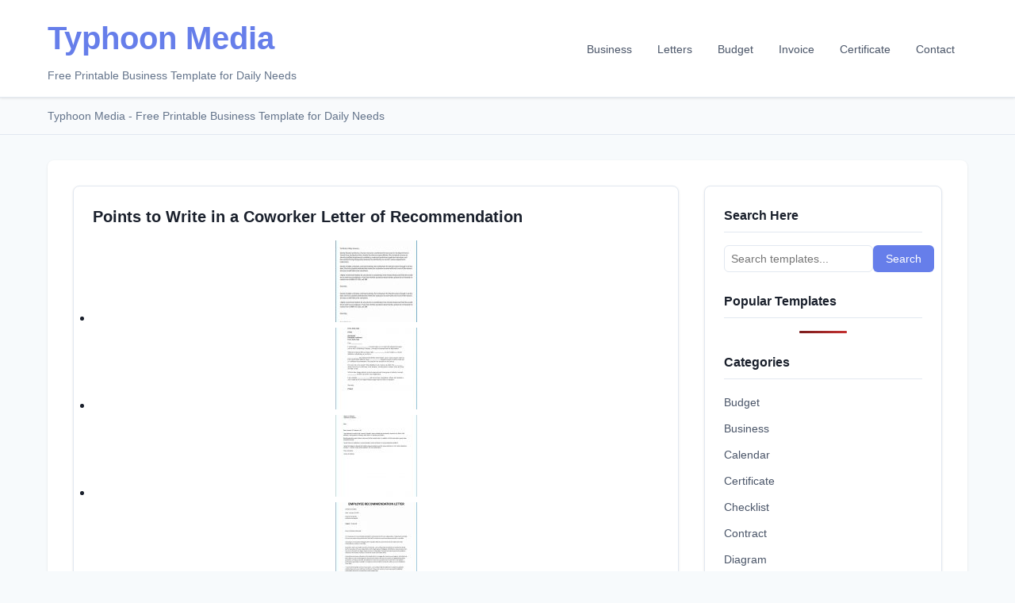

--- FILE ---
content_type: text/html; charset=utf-8
request_url: https://www.typhoon-media.com/
body_size: 9732
content:
<!DOCTYPE html>
<html lang="en-US" prefix="og: https://ogp.me/ns#">
<head>
	<meta charset="UTF-8">
	<meta name="viewport" content="width=device-width, initial-scale=1.0">
	<meta name="google-site-verification" content="2Wn7-mCXwF0GCjAAfYMbIkHCllTez8oegi2w-ZTU4HY"/>
	<meta name="msvalidate.01" content="0A3A04D132F89B6D672FA964DBE529D2"/>
	<link rel="pingback" href="https://typhoon-media.com/xmlrpc.php"/>
	<link rel="Shortcut Icon" href="https://typhoon-media.com/" type="image/x-icon"/>
		<!-- All in One SEO 4.1.5.2 -->
		<title>Typhoon Media - Free Printable Business Template for Daily Needs</title>
	<link rel="canonical" href="https://typhoon-media.com" />
		<meta name="description" content="Free Printable Business Template for Daily Needs"/>
		<meta name="robots" content="max-image-preview:large"/>
		<link rel="next" href="page/2/"/>
		<meta name="google-site-verification" content="1GT6TNj05ndqHCdlOmpXiz7PjeUsVW0nTHm6G1Wq8Y4" />
		<meta property="og:locale" content="en_US"/>
		<meta property="og:site_name" content="Typhoon Media - Free Printable Business Template for Daily Needs"/>
		<meta property="og:type" content="website"/>
		<meta property="og:title" content="Typhoon Media - Free Printable Business Template for Daily Needs"/>
		<meta property="og:description" content="Free Printable Business Template for Daily Needs"/>
		<meta property="og:url" content="https://typhoon-media.com/"/>
		<meta name="twitter:card" content="summary"/>
		<meta name="twitter:domain" content="typhoon-media.com"/>
		<meta name="twitter:title" content="Typhoon Media - Free Printable Business Template for Daily Needs"/>
		<meta name="twitter:description" content="Free Printable Business Template for Daily Needs"/>
		<script type="application/ld+json" class="aioseo-schema">
			{"@context":"https:\/\/schema.org","@graph":[{"@type":"WebSite","@id":"https:\/\/typhoon-media.com\/#website","url":"https:\/\/typhoon-media.com\/","name":"Typhoon Media","description":"Free Printable Business Template for Daily Needs","inLanguage":"en-US","publisher":{"@id":"https:\/\/typhoon-media.com\/#person"},"potentialAction":{"@type":"SearchAction","target":{"@type":"EntryPoint","urlTemplate":"https:\/\/typhoon-media.com\/?s={search_term_string}"},"query-input":"required name=search_term_string"}},{"@type":"Person","@id":"https:\/\/typhoon-media.com\/#person","name":"Matilde Greco"},{"@type":"BreadcrumbList","@id":"https:\/\/typhoon-media.com\/#breadcrumblist","itemListElement":[{"@type":"ListItem","@id":"https:\/\/typhoon-media.com\/#listItem","position":1,"item":{"@type":"WebPage","@id":"https:\/\/typhoon-media.com\/","name":"Home","description":"Free Printable Business Template for Daily Needs","url":"https:\/\/typhoon-media.com\/"}}]},{"@type":"CollectionPage","@id":"https:\/\/typhoon-media.com\/#collectionpage","url":"https:\/\/typhoon-media.com\/","name":"Typhoon Media - Free Printable Business Template for Daily Needs","description":"Free Printable Business Template for Daily Needs","inLanguage":"en-US","isPartOf":{"@id":"https:\/\/typhoon-media.com\/#website"},"breadcrumb":{"@id":"https:\/\/typhoon-media.com\/#breadcrumblist"},"about":{"@id":"https:\/\/typhoon-media.com\/#person"}}]}
		</script>
		<!-- All in One SEO -->
<link rel="dns-prefetch" href="https://s.w.org/"/>
		<script type="text/javascript">
			window._wpemojiSettings = {"baseUrl":"https:\/\/s.w.org\/images\/core\/emoji\/13.1.0\/72x72\/","ext":".png","svgUrl":"https:\/\/s.w.org\/images\/core\/emoji\/13.1.0\/svg\/","svgExt":".svg","source":{"concatemoji":"https:\/\/typhoon-media.com\/wp-includes\/js\/wp-emoji-release.min.js?ver=5.8.2"}};
			!function(e,a,t){var n,r,o,i=a.createElement("canvas"),p=i.getContext&&i.getContext("2d");function s(e,t){var a=String.fromCharCode;p.clearRect(0,0,i.width,i.height),p.fillText(a.apply(this,e),0,0);e=i.toDataURL();return p.clearRect(0,0,i.width,i.height),p.fillText(a.apply(this,t),0,0),e===i.toDataURL()}function c(e){var t=a.createElement("script");t.src=e,t.defer=t.type="text/javascript",a.getElementsByTagName("head")[0].appendChild(t)}for(o=Array("flag","emoji"),t.supports={everything:!0,everythingExceptFlag:!0},r=0;r<o.length;r++)t.supports[o[r]]=function(e){if(!p||!p.fillText)return!1;switch(p.textBaseline="top",p.font="600 32px Arial",e){case"flag":return s([127987,65039,8205,9895,65039],[127987,65039,8203,9895,65039])?!1:!s([55356,56826,55356,56819],[55356,56826,8203,55356,56819])&&!s([55356,57332,56128,56423,56128,56418,56128,56421,56128,56430,56128,56423,56128,56447],[55356,57332,8203,56128,56423,8203,56128,56418,8203,56128,56421,8203,56128,56430,8203,56128,56423,8203,56128,56447]);case"emoji":return!s([10084,65039,8205,55357,56613],[10084,65039,8203,55357,56613])}return!1}(o[r]),t.supports.everything=t.supports.everything&&t.supports[o[r]],"flag"!==o[r]&&(t.supports.everythingExceptFlag=t.supports.everythingExceptFlag&&t.supports[o[r]]);t.supports.everythingExceptFlag=t.supports.everythingExceptFlag&&!t.supports.flag,t.DOMReady=!1,t.readyCallback=function(){t.DOMReady=!0},t.supports.everything||(n=function(){t.readyCallback()},a.addEventListener?(a.addEventListener("DOMContentLoaded",n,!1),e.addEventListener("load",n,!1)):(e.attachEvent("onload",n),a.attachEvent("onreadystatechange",function(){"complete"===a.readyState&&t.readyCallback()})),(n=t.source||{}).concatemoji?c(n.concatemoji):n.wpemoji&&n.twemoji&&(c(n.twemoji),c(n.wpemoji)))}(window,document,window._wpemojiSettings);
		</script>
		<style type="text/css">
img.wp-smiley,
img.emoji {
	display: inline !important;
	border: none !important;
	box-shadow: none !important;
	height: 1em !important;
	width: 1em !important;
	margin: 0 .07em !important;
	vertical-align: -0.1em !important;
	background: none !important;
	padding: 0 !important;
}
</style>
	<link rel="stylesheet" id="wp-block-library-css" href="wp-includes/css/dist/block-library/style.min_ver-5.8.2.css" type="text/css" media="all"/>
<link rel="stylesheet" id="simple-sitemap-css-css" href="wp-content/plugins/simple-sitemap/lib/assets/css/simple-sitemap_ver-3.5.4.css" type="text/css" media="all"/>
<link rel="stylesheet" id="contact-form-7-css" href="wp-content/plugins/contact-form-7/includes/css/styles_ver-5.5.2.css" type="text/css" media="all"/>
<link rel="stylesheet" id="wordpress-popular-posts-css-css" href="wp-content/plugins/wordpress-popular-posts/assets/css/wpp_ver-5.5.0.css" type="text/css" media="all"/>
<script type="application/json" id="wpp-json">
{"sampling_active":0,"sampling_rate":100,"ajax_url":"https:\/\/typhoon-media.com\/wp-json\/wordpress-popular-posts\/v1\/popular-posts","api_url":"https:\/\/typhoon-media.com\/wp-json\/wordpress-popular-posts","ID":0,"token":"331503d845","lang":0,"debug":0}
</script>
<script type="text/javascript" src="wp-content/plugins/wordpress-popular-posts/assets/js/wpp.min_ver-5.5.0.js" id="wpp-js-js"></script>
<script type="text/javascript" src="wp-includes/js/jquery/jquery.min_ver-3.6.0.js" id="jquery-core-js"></script>
<script type="text/javascript" src="wp-includes/js/jquery/jquery-migrate.min_ver-3.3.2.js" id="jquery-migrate-js"></script>
<link rel="https://api.w.org/" href="https://typhoon-media.com/wp-json/"/><link rel="EditURI" type="application/rsd+xml" title="RSD" href="https://typhoon-media.com/xmlrpc.php?rsd"/>
<link rel="wlwmanifest" type="application/wlwmanifest+xml" href="https://typhoon-media.com/wp-includes/wlwmanifest.xml"/> 
<meta name="generator" content="WordPress 5.8.2"/>
        <style>
            @-webkit-keyframes bgslide {
                from {
                    background-position-x: 0;
                }
                to {
                    background-position-x: -200%;
                }
            }
            @keyframes bgslide {
                    from {
                        background-position-x: 0;
                    }
                    to {
                        background-position-x: -200%;
                    }
            }
            .wpp-widget-placeholder {
                margin: 0 auto;
                width: 60px;
                height: 3px;
                background: #dd3737;
                background: -webkit-gradient(linear, left top, right top, from(#dd3737), color-stop(10%, #571313), to(#dd3737));
                background: linear-gradient(90deg, #dd3737 0%, #571313 10%, #dd3737 100%);
                background-size: 200% auto;
                border-radius: 3px;
                -webkit-animation: bgslide 1s infinite linear;
                animation: bgslide 1s infinite linear;
            }
        </style>
        		<script>
			document.documentElement.className = document.documentElement.className.replace( 'no-js', 'js' );
		</script>
				<style>
			.no-js img.lazyload { display: none; }
			figure.wp-block-image img.lazyloading { min-width: 150px; }
							.lazyload, .lazyloading { opacity: 0; }
				.lazyloaded {
					opacity: 1;
					transition: opacity 400ms;
					transition-delay: 0ms;
				}
					</style>
		<style type="text/css">
/* Modern CSS Reset and Base Styles */
* {
	margin: 0;
	padding: 0;
	box-sizing: border-box;
}

body {
	font-family: 'Inter', 'Segoe UI', -apple-system, BlinkMacSystemFont, sans-serif;
	line-height: 1.6;
	color: #1a202c;
	background: #f7fafc;
	min-height: 100vh;
	font-weight: 400;
}

.container {
	max-width: 1200px;
	margin: 0 auto;
	padding: 0 20px;
}

/* Header Styles */
header {
	background: white;
	box-shadow: 0 1px 3px rgba(0, 0, 0, 0.1);
	position: sticky;
	top: 0;
	z-index: 100;
	border-bottom: 1px solid #e2e8f0;
}

.header-content {
	display: flex;
	justify-content: space-between;
	align-items: center;
	padding: 1rem 0;
}

.logo h1 {
	font-size: 2.5rem;
	font-weight: 800;
	color: #667eea;
	margin: 0;
}

.logo h1 a {
	text-decoration: none;
	color: inherit;
}

.tagline {
	font-size: 0.875rem;
	color: #64748b;
	margin-top: 0.25rem;
	font-weight: 500;
}

/* Navigation Menu */
.desktop-menu {
	display: flex;
	list-style: none;
	gap: 0;
	margin: 0;
	padding: 0;
}

.desktop-menu li a {
	text-decoration: none;
	color: #4a5568;
	font-weight: 500;
	padding: 0.75rem 1rem;
	border-radius: 6px;
	transition: all 0.2s ease;
	font-size: 0.875rem;
}

.desktop-menu li a:hover {
	color: #667eea;
	background: #f1f5f9;
}


/* Breadcrumbs */
.breadcrumbs {
	background: #f8fafc;
	padding: 0.75rem 0;
	font-size: 0.875rem;
	color: #64748b;
	border-bottom: 1px solid #e2e8f0;
}

/* Main Layout */
.main-wrapper {
	background: white;
	margin: 2rem auto;
	border-radius: 8px;
	box-shadow: 0 1px 3px rgba(0, 0, 0, 0.1);
	overflow: hidden;
}

.main-content {
	display: grid;
	grid-template-columns: 1fr 300px;
	gap: 2rem;
	padding: 2rem;
}

/* Post Styles */
.post {
	background: white;
	border-radius: 8px;
	padding: 1.5rem;
	margin-bottom: 1.5rem;
	box-shadow: 0 1px 3px rgba(0, 0, 0, 0.1);
	border: 1px solid #e2e8f0;
	transition: all 0.2s ease;
}

.post:hover {
	box-shadow: 0 4px 12px rgba(0, 0, 0, 0.15);
	transform: translateY(-2px);
}

.post h2 {
	font-size: 1.25rem;
	margin-bottom: 1rem;
	color: #1a202c;
	font-weight: 600;
	line-height: 1.4;
}

.post h2 a {
	text-decoration: none;
	color: inherit;
	transition: color 0.2s ease;
}

.post h2 a:hover {
	color: #667eea;
}

.post-images {
	display: grid;
	grid-template-columns: repeat(auto-fit, minmax(80px, 1fr));
	gap: 0.75rem;
	margin: 1rem 0;
}

.post-images a {
	display: block;
	overflow: hidden;
	border-radius: 6px;
	transition: all 0.2s ease;
}

.post-images img {
	width: 100%;
	height: 80px;
	object-fit: cover;
	transition: transform 0.2s ease;
}

.post-images a:hover img {
	transform: scale(1.05);
}

.post p {
	color: #4a5568;
	line-height: 1.6;
	font-size: 0.875rem;
	margin-top: 1rem;
}

/* Sidebar Styles */
.sidebar {
	background: white;
	border-radius: 8px;
	padding: 1.5rem;
	height: fit-content;
	box-shadow: 0 1px 3px rgba(0, 0, 0, 0.1);
	border: 1px solid #e2e8f0;
}

.widget {
	margin-bottom: 1.5rem;
}

.widget h3 {
	font-size: 1rem;
	margin-bottom: 1rem;
	color: #1a202c;
	font-weight: 600;
	border-bottom: 1px solid #e2e8f0;
	padding-bottom: 0.5rem;
}

.widget ul {
	list-style: none;
}

.widget ul li {
	margin-bottom: 0.5rem;
}

.widget ul li a {
	text-decoration: none;
	color: #4a5568;
	font-size: 0.875rem;
	transition: color 0.2s ease;
}

.widget ul li a:hover {
	color: #667eea;
}

/* Search Form */
.search-form {
	display: flex;
	gap: 0.5rem;
}

.search-form input[type="text"] {
	flex: 1;
	padding: 0.5rem;
	border: 1px solid #e2e8f0;
	border-radius: 6px;
	font-size: 0.875rem;
}

.search-form input[type="text"]:focus {
	outline: none;
	border-color: #667eea;
}

.search-form input[type="submit"] {
	padding: 0.5rem 1rem;
	background: #667eea;
	color: white;
	border: none;
	border-radius: 6px;
	cursor: pointer;
	font-size: 0.875rem;
}

.search-form input[type="submit"]:hover {
	background: #5a67d8;
}

/* Pagination */
.pagination {
	text-align: center;
	padding: 2rem 0;
}

.pagination a, .pagination strong {
	display: inline-block;
	padding: 0.5rem 1rem;
	margin: 0 0.25rem;
	text-decoration: none;
	border-radius: 8px;
	transition: all 0.3s ease;
}

.pagination a {
	background: #f8f9fa;
	color: #666;
}

.pagination a:hover {
	background: #667eea;
	color: white;
}

.pagination strong {
	background: #667eea;
	color: white;
}

/* Footer */
footer {
	background: rgba(0, 0, 0, 0.9);
	color: white;
	padding: 2rem 0;
	margin-top: 2rem;
}

.footer-menu {
	text-align: center;
	margin-bottom: 1rem;
}

.footer-menu ul {
	list-style: none;
	display: flex;
	justify-content: center;
	flex-wrap: wrap;
	gap: 2rem;
}

.footer-menu a {
	color: #ccc;
	text-decoration: none;
	transition: color 0.3s ease;
}

.footer-menu a:hover {
	color: white;
}

.copyright {
	text-align: center;
	color: #999;
	font-size: 0.9rem;
}

/* Responsive Design */
@media (max-width: 768px) {
	.main-content {
		grid-template-columns: 1fr;
	}
	
	.header-content {
		flex-direction: column;
		text-align: center;
		gap: 1.5rem;
	}
	
	.logo h1 {
		font-size: 2.5rem;
	}
	
	.desktop-menu {
		flex-direction: column;
		gap: 0.5rem;
	}
	
	.post-images {
		grid-template-columns: repeat(2, 1fr);
	}
	
	.footer-menu ul {
		flex-direction: column;
		gap: 1rem;
	}
}

@media (max-width: 480px) {
	.container {
		padding: 0 10px;
	}
	
	.post {
		padding: 1rem;
	}
	
	.main-content {
		padding: 1rem;
	}
}

/* Animation for loading */
.lazyload, .lazyloading { 
	opacity: 0; 
	transition: opacity 0.3s ease;
}

.lazyloaded {
	opacity: 1;
}



/* Smooth scrolling */
html {
	scroll-behavior: smooth;
}

/* Loading animation enhancement */
.lazyload, .lazyloading { 
	opacity: 0; 
	transition: opacity 0.6s ease;
	transform: translateY(20px);
}

.lazyloaded {
	opacity: 1;
	transform: translateY(0);
}
</style>
</head>
<body data-rsssl="1">
	<header>
		<div class="container">
			<div class="header-content">
				<div class="logo">
					<h1><a href="/">Typhoon Media</a></h1>
					<div class="tagline">Free Printable Business Template for Daily Needs</div>
				</div>
				<nav class="main-navigation">
					<ul class="desktop-menu">
						<li><a href="category/business/">Business</a></li>
						<li><a href="category/letter/">Letters</a></li>
						<li><a href="category/budget/">Budget</a></li>
						<li><a href="category/invoice/">Invoice</a></li>
						<li><a href="category/certificate/">Certificate</a></li>
						<li><a href="contact/">Contact</a></li>
					</ul>
				</nav>
			</div>
		</div>
	</header>
	<nav class="breadcrumbs">
		<div class="container">
			<span>Typhoon Media - Free Printable Business Template for Daily Needs</span>
		</div>
	</nav>
	<div class="container">
		<div class="main-wrapper">
			<main class="main-content">
				<section class="posts">
			<div class="post post-2">
	<h2><a href="coworker-letter-of-recommendation/" rel="bookmark" title="Permanent Link to Points to Write in a Coworker Letter of Recommendation">Points to Write in a Coworker Letter of Recommendation</a></h2>
	<div class="meta">
	</div>
	<div class="img">
<div class="entry-gallery"><center><ul><li class="img-1"><a href="coworker-letter-of-recommendation/generic-letter-of-recommendation-for-coworker/" title="generic letter of recommendation for coworker"><img width="103" height="103" alt="generic letter of recommendation for coworker" data-src="wp-content/uploads/generic-letter-of-recommendation-for-coworker-103x103.jpg" class="attachment-thumbnail size-thumbnail lazyload" src="[data-uri]"/><noscript><img width="103" height="103" src="wp-content/uploads/generic-letter-of-recommendation-for-coworker-103x103.jpg" class="attachment-thumbnail size-thumbnail" alt="generic letter of recommendation for coworker"/></noscript></a></li><li class="img-2"><a href="coworker-letter-of-recommendation/general-letter-of-recommendation-for-coworker-2/" title="general letter of recommendation for coworker"><img width="103" height="103" alt="general letter of recommendation for coworker" data-src="wp-content/uploads/general-letter-of-recommendation-for-coworker-1-103x103.jpg" class="attachment-thumbnail size-thumbnail lazyload" src="[data-uri]"/><noscript><img width="103" height="103" src="wp-content/uploads/general-letter-of-recommendation-for-coworker-1-103x103.jpg" class="attachment-thumbnail size-thumbnail" alt="general letter of recommendation for coworker"/></noscript></a></li><li class="img-3"><a href="coworker-letter-of-recommendation/employee-letter-of-reference-for-landlord/" title="employee letter of reference for landlord"><img width="103" height="103" alt="employee letter of reference for landlord" data-src="wp-content/uploads/employee-letter-of-reference-for-landlord-103x103.jpg" class="attachment-thumbnail size-thumbnail lazyload" src="[data-uri]"/><noscript><img width="103" height="103" src="wp-content/uploads/employee-letter-of-reference-for-landlord-103x103.jpg" class="attachment-thumbnail size-thumbnail" alt="employee letter of reference for landlord"/></noscript></a></li><li class="img-4"><a href="coworker-letter-of-recommendation/employee-letter-of-reference-example/" title="employee letter of reference example"><img width="103" height="103" alt="employee letter of reference example" data-src="wp-content/uploads/employee-letter-of-reference-example-103x103.jpg" class="attachment-thumbnail size-thumbnail lazyload" src="[data-uri]"/><noscript><img width="103" height="103" src="wp-content/uploads/employee-letter-of-reference-example-103x103.jpg" class="attachment-thumbnail size-thumbnail" alt="employee letter of reference example"/></noscript></a></li><li class="img-5"><a href="coworker-letter-of-recommendation/employee-letter-of-recommendation-2/" title="employee letter of recommendation"><img width="103" height="103" alt="employee letter of recommendation" data-src="wp-content/uploads/employee-letter-of-recommendation-1-103x103.jpg" class="attachment-thumbnail size-thumbnail lazyload" src="[data-uri]"/><noscript><img width="103" height="103" src="wp-content/uploads/employee-letter-of-recommendation-1-103x103.jpg" class="attachment-thumbnail size-thumbnail" alt="employee letter of recommendation"/></noscript></a></li></ul></center></div>
</div>
	<p>A good coworker letter of recommendation can make big difference for the employee who wants to look for a new job. It also opens the more chance to be selected in the new companies because this letter contains information about the candidate of the employee...</p>
	</div>
		<div class="post post-3">
	<h2><a href="personal-excel-budget/" rel="bookmark" title="Permanent Link to What Should Be Included in a Personal Budget Template?">What Should Be Included in a Personal Budget Template?</a></h2>
	<div class="meta">
	</div>
	<div class="img">
<div class="entry-gallery"><center><ul><li class="img-1"><a href="personal-excel-budget/personal-budget-template-excel-australia/" title="personal budget template excel australia"><img width="103" height="103" alt="personal budget template excel australia" data-src="wp-content/uploads/personal-budget-template-excel-australia-103x103.png" class="attachment-thumbnail size-thumbnail lazyload" src="[data-uri]"/><noscript><img width="103" height="103" src="wp-content/uploads/personal-budget-template-excel-australia-103x103.png" class="attachment-thumbnail size-thumbnail" alt="personal budget template excel australia"/></noscript></a></li><li class="img-2"><a href="personal-excel-budget/personal-budget-planner-template-excel-2/" title="personal budget planner template excel"><img width="103" height="103" alt="personal budget planner template excel" data-src="wp-content/uploads/personal-budget-planner-template-excel-103x103.png" class="attachment-thumbnail size-thumbnail lazyload" src="[data-uri]"/><noscript><img width="103" height="103" src="wp-content/uploads/personal-budget-planner-template-excel-103x103.png" class="attachment-thumbnail size-thumbnail" alt="personal budget planner template excel"/></noscript></a></li><li class="img-3"><a href="personal-excel-budget/personal-budget-excel-template-free/" title="personal budget excel template free"><img width="103" height="103" alt="personal budget excel template free" data-src="wp-content/uploads/personal-budget-excel-template-free-103x103.jpg" class="attachment-thumbnail size-thumbnail lazyload" src="[data-uri]"/><noscript><img width="103" height="103" src="wp-content/uploads/personal-budget-excel-template-free-103x103.jpg" class="attachment-thumbnail size-thumbnail" alt="personal budget excel template free"/></noscript></a></li><li class="img-4"><a href="personal-excel-budget/personal-budget-excel-template-free-download/" title="personal budget excel template free download"><img width="103" height="103" alt="personal budget excel template free download" data-src="wp-content/uploads/personal-budget-excel-template-free-download-103x103.png" class="attachment-thumbnail size-thumbnail lazyload" src="[data-uri]"/><noscript><img width="103" height="103" src="wp-content/uploads/personal-budget-excel-template-free-download-103x103.png" class="attachment-thumbnail size-thumbnail" alt="personal budget excel template free download"/></noscript></a></li><li class="img-5"><a href="personal-excel-budget/personal-budget-excel-spreadsheet-free-download/" title="personal budget excel spreadsheet free download"><img width="103" height="103" alt="personal budget excel spreadsheet free download" data-src="wp-content/uploads/personal-budget-excel-spreadsheet-free-download-103x103.png" class="attachment-thumbnail size-thumbnail lazyload" src="[data-uri]"/><noscript><img width="103" height="103" src="wp-content/uploads/personal-budget-excel-spreadsheet-free-download-103x103.png" class="attachment-thumbnail size-thumbnail" alt="personal budget excel spreadsheet free download"/></noscript></a></li></ul></center></div>
</div>
	<p>Have you ever thought about how much money you have spent for a day, week, or even for a month? Just imagine that you don’t have control over your money, you might have spent it without realizing it. Budgeting is important because it makes it...</p>
	</div>
		<div class="post post-4">
	<h2><a href="general-letter-of-recommendation/" rel="bookmark" title="Permanent Link to Tips in Writinga General Letter of Recommendation Template">Tips in Writinga General Letter of Recommendation Template</a></h2>
	<div class="meta">
	</div>
	<div class="img">
<div class="entry-gallery"><center><ul><li class="img-1"><a href="general-letter-of-recommendation/general-letter-of-recommendation-template-3/" title="general letter of recommendation template"><img width="103" height="103" alt="general letter of recommendation template" data-src="wp-content/uploads/general-letter-of-recommendation-template-103x103.jpg" class="attachment-thumbnail size-thumbnail lazyload" src="[data-uri]"/><noscript><img width="103" height="103" src="wp-content/uploads/general-letter-of-recommendation-template-103x103.jpg" class="attachment-thumbnail size-thumbnail" alt="general letter of recommendation template"/></noscript></a></li><li class="img-2"><a href="general-letter-of-recommendation/general-recommendation-letter-for-employee-from-manager/" title="general recommendation letter for employee from manager"><img width="103" height="103" alt="general recommendation letter for employee from manager" data-src="wp-content/uploads/general-recommendation-letter-for-employee-from-manager-103x103.jpg" class="attachment-thumbnail size-thumbnail lazyload" src="[data-uri]"/><noscript><img width="103" height="103" src="wp-content/uploads/general-recommendation-letter-for-employee-from-manager-103x103.jpg" class="attachment-thumbnail size-thumbnail" alt="general recommendation letter for employee from manager"/></noscript></a></li><li class="img-3"><a href="general-letter-of-recommendation/general-letter-of-recommendation-format/" title="general letter of recommendation format"><img width="103" height="103" alt="general letter of recommendation format" data-src="wp-content/uploads/general-letter-of-recommendation-format-103x103.jpg" class="attachment-thumbnail size-thumbnail lazyload" src="[data-uri]"/><noscript><img width="103" height="103" src="wp-content/uploads/general-letter-of-recommendation-format-103x103.jpg" class="attachment-thumbnail size-thumbnail" alt="general letter of recommendation format"/></noscript></a></li><li class="img-4"><a href="general-letter-of-recommendation/general-letter-of-recommendation-for-employee/" title="general letter of recommendation for employee"><img width="103" height="103" alt="general letter of recommendation for employee" data-src="wp-content/uploads/general-letter-of-recommendation-for-employee-103x103.jpg" class="attachment-thumbnail size-thumbnail lazyload" src="[data-uri]"/><noscript><img width="103" height="103" src="wp-content/uploads/general-letter-of-recommendation-for-employee-103x103.jpg" class="attachment-thumbnail size-thumbnail" alt="general letter of recommendation for employee"/></noscript></a></li><li class="img-5"><a href="general-letter-of-recommendation/general-letter-of-recommendation-for-coworker/" title="general letter of recommendation for coworker"><img width="103" height="103" alt="general letter of recommendation for coworker" data-src="wp-content/uploads/general-letter-of-recommendation-for-coworker-103x103.jpg" class="attachment-thumbnail size-thumbnail lazyload" src="[data-uri]"/><noscript><img width="103" height="103" src="wp-content/uploads/general-letter-of-recommendation-for-coworker-103x103.jpg" class="attachment-thumbnail size-thumbnail" alt="general letter of recommendation for coworker"/></noscript></a></li></ul></center></div>
</div>
	<p>Nowadays, a recommendation letter has become one of the most documents needed in the job recruitment process. Not only that, but this letter is also useful for enrolling in the new college. It is usually made by someone who knows someone personally and professionally. The...</p>
	</div>
		<div class="post post-5">
	<h2><a href="employment-letter-of-recommendation/" rel="bookmark" title="Permanent Link to How to Use an Employment Letter of Recommendation">How to Use an Employment Letter of Recommendation</a></h2>
	<div class="meta">
	</div>
	<div class="img">
<div class="entry-gallery"><center><ul><li class="img-1"><a href="employment-letter-of-recommendation/good-employee-letter-of-recommendation-template/" title="good employee letter of recommendation template"><img width="103" height="103" alt="good employee letter of recommendation template" data-src="wp-content/uploads/good-employee-letter-of-recommendation-template-103x103.jpg" class="attachment-thumbnail size-thumbnail lazyload" src="[data-uri]"/><noscript><img width="103" height="103" src="wp-content/uploads/good-employee-letter-of-recommendation-template-103x103.jpg" class="attachment-thumbnail size-thumbnail" alt="good employee letter of recommendation template"/></noscript></a></li><li class="img-2"><a href="employment-letter-of-recommendation/general-letter-of-recommendation-template-for-employee/" title="general letter of recommendation template for employee"><img width="103" height="103" alt="general letter of recommendation template for employee" data-src="wp-content/uploads/general-letter-of-recommendation-template-for-employee-103x103.jpg" class="attachment-thumbnail size-thumbnail lazyload" src="[data-uri]"/><noscript><img width="103" height="103" src="wp-content/uploads/general-letter-of-recommendation-template-for-employee-103x103.jpg" class="attachment-thumbnail size-thumbnail" alt="general letter of recommendation template for employee"/></noscript></a></li><li class="img-3"><a href="employment-letter-of-recommendation/free-letter-of-recommendation-template-for-employee/" title="free letter of recommendation template for employee"><img width="103" height="103" alt="free letter of recommendation template for employee" data-src="wp-content/uploads/free-letter-of-recommendation-template-for-employee-103x103.jpg" class="attachment-thumbnail size-thumbnail lazyload" src="[data-uri]"/><noscript><img width="103" height="103" src="wp-content/uploads/free-letter-of-recommendation-template-for-employee-103x103.jpg" class="attachment-thumbnail size-thumbnail" alt="free letter of recommendation template for employee"/></noscript></a></li><li class="img-4"><a href="employment-letter-of-recommendation/free-employment-letter-of-recommendation-template/" title="free employment letter of recommendation template"><img width="103" height="103" alt="free employment letter of recommendation template" data-src="wp-content/uploads/free-employment-letter-of-recommendation-template-103x103.jpg" class="attachment-thumbnail size-thumbnail lazyload" src="[data-uri]"/><noscript><img width="103" height="103" src="wp-content/uploads/free-employment-letter-of-recommendation-template-103x103.jpg" class="attachment-thumbnail size-thumbnail" alt="free employment letter of recommendation template"/></noscript></a></li><li class="img-5"><a href="employment-letter-of-recommendation/former-employee-letter-of-recommendation-template/" title="former employee letter of recommendation template"><img width="103" height="103" alt="former employee letter of recommendation template" data-src="wp-content/uploads/former-employee-letter-of-recommendation-template-103x103.jpg" class="attachment-thumbnail size-thumbnail lazyload" src="[data-uri]"/><noscript><img width="103" height="103" src="wp-content/uploads/former-employee-letter-of-recommendation-template-103x103.jpg" class="attachment-thumbnail size-thumbnail" alt="former employee letter of recommendation template"/></noscript></a></li></ul></center></div>
</div>
	<p>When looking for a new job, your previous work can help recommend you by writing an employment letter of recommendation. The reference letter itself is usually written once you have resigned from the company. Other than to be used as a supporting document during your...</p>
	</div>
		<div class="post post-6">
	<h2><a href="employment-letter-of-intent/" rel="bookmark" title="Permanent Link to The Purpose of an Employment Letter of Intent">The Purpose of an Employment Letter of Intent</a></h2>
	<div class="meta">
	</div>
	<div class="img">
<div class="entry-gallery"><center><ul><li class="img-1"><a href="employment-letter-of-intent/letter-of-intent-sample-teaching-job/" title="letter of intent sample teaching job"><img width="103" height="103" alt="letter of intent sample teaching job" data-src="wp-content/uploads/letter-of-intent-sample-teaching-job-103x103.jpg" class="attachment-thumbnail size-thumbnail lazyload" src="[data-uri]"/><noscript><img width="103" height="103" src="wp-content/uploads/letter-of-intent-sample-teaching-job-103x103.jpg" class="attachment-thumbnail size-thumbnail" alt="letter of intent sample teaching job"/></noscript></a></li><li class="img-2"><a href="employment-letter-of-intent/letter-of-intent-sample-job-transfer/" title="letter of intent sample job transfer"><img width="103" height="103" alt="letter of intent sample job transfer" data-src="wp-content/uploads/letter-of-intent-sample-job-transfer-103x103.jpg" class="attachment-thumbnail size-thumbnail lazyload" src="[data-uri]"/><noscript><img width="103" height="103" src="wp-content/uploads/letter-of-intent-sample-job-transfer-103x103.jpg" class="attachment-thumbnail size-thumbnail" alt="letter of intent sample job transfer"/></noscript></a></li><li class="img-3"><a href="employment-letter-of-intent/letter-of-intent-sample-job-promotion/" title="letter of intent sample job promotion"><img width="103" height="103" alt="letter of intent sample job promotion" data-src="wp-content/uploads/letter-of-intent-sample-job-promotion-103x103.jpg" class="attachment-thumbnail size-thumbnail lazyload" src="[data-uri]"/><noscript><img width="103" height="103" src="wp-content/uploads/letter-of-intent-sample-job-promotion-103x103.jpg" class="attachment-thumbnail size-thumbnail" alt="letter of intent sample job promotion"/></noscript></a></li><li class="img-4"><a href="employment-letter-of-intent/letter-of-intent-sample-for-job-vacancy/" title="letter of intent sample for job vacancy"><img width="103" height="103" alt="letter of intent sample for job vacancy" data-src="wp-content/uploads/letter-of-intent-sample-for-job-vacancy-103x103.jpg" class="attachment-thumbnail size-thumbnail lazyload" src="[data-uri]"/><noscript><img width="103" height="103" src="wp-content/uploads/letter-of-intent-sample-for-job-vacancy-103x103.jpg" class="attachment-thumbnail size-thumbnail" alt="letter of intent sample for job vacancy"/></noscript></a></li><li class="img-5"><a href="employment-letter-of-intent/letter-of-intent-sample-for-job-transfer/" title="letter of intent sample for job transfer"><img width="103" height="103" alt="letter of intent sample for job transfer" data-src="wp-content/uploads/letter-of-intent-sample-for-job-transfer-103x103.jpg" class="attachment-thumbnail size-thumbnail lazyload" src="[data-uri]"/><noscript><img width="103" height="103" src="wp-content/uploads/letter-of-intent-sample-for-job-transfer-103x103.jpg" class="attachment-thumbnail size-thumbnail" alt="letter of intent sample for job transfer"/></noscript></a></li></ul></center></div>
</div>
	<p>The letter of intent is generally a formal document that has to do with a transaction of real estate. But in the world of recruitment, an employment letter of intent is used just like an application letter. The letter is used to express your interest...</p>
	</div>
		<div class="post post-7">
	<h2><a href="employment-checklist/" rel="bookmark" title="Permanent Link to How to Create a New Employment Checklist by Using a Template">How to Create a New Employment Checklist by Using a Template</a></h2>
	<div class="meta">
	</div>
	<div class="img">
<div class="entry-gallery"><center><ul><li class="img-1"><a href="employment-checklist/hr-checklist-template-excel/" title="hr checklist template excel"><img width="103" height="103" alt="hr checklist template excel" data-src="wp-content/uploads/hr-checklist-template-excel-103x103.jpg" class="attachment-thumbnail size-thumbnail lazyload" src="[data-uri]"/><noscript><img width="103" height="103" src="wp-content/uploads/hr-checklist-template-excel-103x103.jpg" class="attachment-thumbnail size-thumbnail" alt="hr checklist template excel"/></noscript></a></li><li class="img-2"><a href="employment-checklist/hr-audit-checklist-template-uk/" title="hr audit checklist template uk"><img width="103" height="103" alt="hr audit checklist template uk" data-src="wp-content/uploads/hr-audit-checklist-template-uk-103x103.jpg" class="attachment-thumbnail size-thumbnail lazyload" src="[data-uri]"/><noscript><img width="103" height="103" src="wp-content/uploads/hr-audit-checklist-template-uk-103x103.jpg" class="attachment-thumbnail size-thumbnail" alt="hr audit checklist template uk"/></noscript></a></li><li class="img-3"><a href="employment-checklist/hr-audit-checklist-template-south-africa/" title="hr audit checklist template south africa"><img width="103" height="103" alt="hr audit checklist template south africa" data-src="wp-content/uploads/hr-audit-checklist-template-south-africa-103x103.jpg" class="attachment-thumbnail size-thumbnail lazyload" src="[data-uri]"/><noscript><img width="103" height="103" src="wp-content/uploads/hr-audit-checklist-template-south-africa-103x103.jpg" class="attachment-thumbnail size-thumbnail" alt="hr audit checklist template south africa"/></noscript></a></li><li class="img-4"><a href="employment-checklist/free-word-checklist-template/" title="free word checklist template"><img width="103" height="103" alt="free word checklist template" data-src="wp-content/uploads/free-word-checklist-template-103x103.jpg" class="attachment-thumbnail size-thumbnail lazyload" src="[data-uri]"/><noscript><img width="103" height="103" src="wp-content/uploads/free-word-checklist-template-103x103.jpg" class="attachment-thumbnail size-thumbnail" alt="free word checklist template"/></noscript></a></li><li class="img-5"><a href="employment-checklist/free-employee-termination-checklist-template/" title="free employee termination checklist template"><img width="103" height="103" alt="free employee termination checklist template" data-src="wp-content/uploads/free-employee-termination-checklist-template-103x103.jpg" class="attachment-thumbnail size-thumbnail lazyload" src="[data-uri]"/><noscript><img width="103" height="103" src="wp-content/uploads/free-employee-termination-checklist-template-103x103.jpg" class="attachment-thumbnail size-thumbnail" alt="free employee termination checklist template"/></noscript></a></li></ul></center></div>
</div>
	<p>There are a few things that you will have to keep in mind when you are going to recruit new employees for the company you are working at. As a recruiter of the company, you will have to be responsible for recruiting new employees and...</p>
	</div>
		<div class="post post-8">
	<h2><a href="employee-write-up-form/" rel="bookmark" title="Permanent Link to How to Properly Issue an Employee Write Up Form">How to Properly Issue an Employee Write Up Form</a></h2>
	<div class="meta">
	</div>
	<div class="img">
<div class="entry-gallery"><center><ul><li class="img-1"><a href="employee-write-up-form/employee-write-up-form-pdf-download/" title="employee write up form pdf download"><img width="103" height="103" alt="employee write up form pdf download" data-src="wp-content/uploads/employee-write-up-form-pdf-download-103x103.jpg" class="attachment-thumbnail size-thumbnail lazyload" src="[data-uri]"/><noscript><img width="103" height="103" src="wp-content/uploads/employee-write-up-form-pdf-download-103x103.jpg" class="attachment-thumbnail size-thumbnail" alt="employee write up form pdf download"/></noscript></a></li><li class="img-2"><a href="employee-write-up-form/employee-write-up-form-in-spanish/" title="employee write up form in spanish"><img width="103" height="103" alt="employee write up form in spanish" data-src="wp-content/uploads/employee-write-up-form-in-spanish-103x103.jpg" class="attachment-thumbnail size-thumbnail lazyload" src="[data-uri]"/><noscript><img width="103" height="103" src="wp-content/uploads/employee-write-up-form-in-spanish-103x103.jpg" class="attachment-thumbnail size-thumbnail" alt="employee write up form in spanish"/></noscript></a></li><li class="img-3"><a href="employee-write-up-form/employee-write-up-form-google-doc/" title="employee write up form google doc"><img width="103" height="103" alt="employee write up form google doc" data-src="wp-content/uploads/employee-write-up-form-google-doc-103x103.jpg" class="attachment-thumbnail size-thumbnail lazyload" src="[data-uri]"/><noscript><img width="103" height="103" src="wp-content/uploads/employee-write-up-form-google-doc-103x103.jpg" class="attachment-thumbnail size-thumbnail" alt="employee write up form google doc"/></noscript></a></li><li class="img-4"><a href="employee-write-up-form/employee-write-up-form-free/" title="employee write up form free"><img width="103" height="103" alt="employee write up form free" data-src="wp-content/uploads/employee-write-up-form-free-103x103.jpg" class="attachment-thumbnail size-thumbnail lazyload" src="[data-uri]"/><noscript><img width="103" height="103" src="wp-content/uploads/employee-write-up-form-free-103x103.jpg" class="attachment-thumbnail size-thumbnail" alt="employee write up form free"/></noscript></a></li><li class="img-5"><a href="employee-write-up-form/employee-write-up-form-free-pdf/" title="employee write up form free pdf"><img width="103" height="103" alt="employee write up form free pdf" data-src="wp-content/uploads/employee-write-up-form-free-pdf-103x103.jpg" class="attachment-thumbnail size-thumbnail lazyload" src="[data-uri]"/><noscript><img width="103" height="103" src="wp-content/uploads/employee-write-up-form-free-pdf-103x103.jpg" class="attachment-thumbnail size-thumbnail" alt="employee write up form free pdf"/></noscript></a></li></ul></center></div>
</div>
	<p>Not all employees should get the employee write-up form straight away when they do something wrong. Most of the time, there will be verbal warnings given out to them first. They could be done by their supervisors, managers, or someone from the HR department. In...</p>
	</div>
		<div class="post post-9">
	<h2><a href="employee-warning-notice/" rel="bookmark" title="Permanent Link to Different Categories of Employee Warning Notice">Different Categories of Employee Warning Notice</a></h2>
	<div class="meta">
	</div>
	<div class="img">
<div class="entry-gallery"><center><ul><li class="img-1"><a href="employee-warning-notice/employee-warning-notice/" title="employee warning notice"><img width="103" height="103" alt="employee warning notice" data-src="wp-content/uploads/employee-warning-notice-103x103.jpg" class="attachment-thumbnail size-thumbnail lazyload" src="[data-uri]"/><noscript><img width="103" height="103" src="wp-content/uploads/employee-warning-notice-103x103.jpg" class="attachment-thumbnail size-thumbnail" alt="employee warning notice"/></noscript></a></li><li class="img-2"><a href="employee-warning-notice/employee-warning-notice-template-word/" title="employee warning notice template word"><img width="103" height="103" alt="employee warning notice template word" data-src="wp-content/uploads/employee-warning-notice-template-word-103x103.jpg" class="attachment-thumbnail size-thumbnail lazyload" src="[data-uri]"/><noscript><img width="103" height="103" src="wp-content/uploads/employee-warning-notice-template-word-103x103.jpg" class="attachment-thumbnail size-thumbnail" alt="employee warning notice template word"/></noscript></a></li><li class="img-3"><a href="employee-warning-notice/employee-warning-notice-template-free/" title="employee warning notice template free"><img width="103" height="103" alt="employee warning notice template free" data-src="wp-content/uploads/employee-warning-notice-template-free-103x103.jpg" class="attachment-thumbnail size-thumbnail lazyload" src="[data-uri]"/><noscript><img width="103" height="103" src="wp-content/uploads/employee-warning-notice-template-free-103x103.jpg" class="attachment-thumbnail size-thumbnail" alt="employee warning notice template free"/></noscript></a></li><li class="img-4"><a href="employee-warning-notice/employee-warning-notice-sample/" title="employee warning notice sample"><img width="103" height="103" alt="employee warning notice sample" data-src="wp-content/uploads/employee-warning-notice-sample-103x103.jpg" class="attachment-thumbnail size-thumbnail lazyload" src="[data-uri]"/><noscript><img width="103" height="103" src="wp-content/uploads/employee-warning-notice-sample-103x103.jpg" class="attachment-thumbnail size-thumbnail" alt="employee warning notice sample"/></noscript></a></li><li class="img-5"><a href="employee-warning-notice/employee-warning-notice-sample-letter/" title="employee warning notice sample letter"><img width="103" height="103" alt="employee warning notice sample letter" data-src="wp-content/uploads/employee-warning-notice-sample-letter-103x103.jpg" class="attachment-thumbnail size-thumbnail lazyload" src="[data-uri]"/><noscript><img width="103" height="103" src="wp-content/uploads/employee-warning-notice-sample-letter-103x103.jpg" class="attachment-thumbnail size-thumbnail" alt="employee warning notice sample letter"/></noscript></a></li></ul></center></div>
</div>
	<p>If you receive a warning especially a written one from your HR, that means you have done a misconduct. The formal letter or notice itself is usually issued after several verbal warnings and you still continue to do them. The company might be left with...</p>
	</div>
		<div class="post post-10">
	<h2><a href="employee-warning-form/" rel="bookmark" title="Permanent Link to The Issue of Final Employee Warning by Using a Form">The Issue of Final Employee Warning by Using a Form</a></h2>
	<div class="meta">
	</div>
	<div class="img">
<div class="entry-gallery"><center><ul><li class="img-1"><a href="employee-warning-form/employee-warning-letter-template-free-download/" title="employee warning letter template free download"><img width="103" height="103" alt="employee warning letter template free download" data-src="wp-content/uploads/employee-warning-letter-template-free-download-103x103.jpg" class="attachment-thumbnail size-thumbnail lazyload" src="[data-uri]"/><noscript><img width="103" height="103" src="wp-content/uploads/employee-warning-letter-template-free-download-103x103.jpg" class="attachment-thumbnail size-thumbnail" alt="employee warning letter template free download"/></noscript></a></li><li class="img-2"><a href="employee-warning-form/employee-warning-letter-template-australia/" title="employee warning letter template australia"><img width="103" height="103" alt="employee warning letter template australia" data-src="wp-content/uploads/employee-warning-letter-template-australia-103x103.jpg" class="attachment-thumbnail size-thumbnail lazyload" src="[data-uri]"/><noscript><img width="103" height="103" src="wp-content/uploads/employee-warning-letter-template-australia-103x103.jpg" class="attachment-thumbnail size-thumbnail" alt="employee warning letter template australia"/></noscript></a></li><li class="img-3"><a href="employee-warning-form/employee-warning-letter-form/" title="employee warning letter form"><img width="103" height="103" alt="employee warning letter form" data-src="wp-content/uploads/employee-warning-letter-form-103x103.jpg" class="attachment-thumbnail size-thumbnail lazyload" src="[data-uri]"/><noscript><img width="103" height="103" src="wp-content/uploads/employee-warning-letter-form-103x103.jpg" class="attachment-thumbnail size-thumbnail" alt="employee warning letter form"/></noscript></a></li><li class="img-4"><a href="employee-warning-form/employee-warning-forms/" title="employee warning forms"><img width="103" height="103" alt="employee warning forms" data-src="wp-content/uploads/employee-warning-forms-103x103.jpg" class="attachment-thumbnail size-thumbnail lazyload" src="[data-uri]"/><noscript><img width="103" height="103" src="wp-content/uploads/employee-warning-forms-103x103.jpg" class="attachment-thumbnail size-thumbnail" alt="employee warning forms"/></noscript></a></li><li class="img-5"><a href="employee-warning-form/employee-warning-form-word/" title="employee warning form word"><img width="103" height="103" alt="employee warning form word" data-src="wp-content/uploads/employee-warning-form-word-103x103.jpg" class="attachment-thumbnail size-thumbnail lazyload" src="[data-uri]"/><noscript><img width="103" height="103" src="wp-content/uploads/employee-warning-form-word-103x103.jpg" class="attachment-thumbnail size-thumbnail" alt="employee warning form word"/></noscript></a></li></ul></center></div>
</div>
	<p>A warning letter is a formal type of document that is issued by a company because of a behaviour issue that is conducted by the employee. Usually, this type of letter is issued because the employee has already received a verbal warning beforehand and they...</p>
	</div>
		<div class="post post-11">
	<h2><a href="employee-vacation-request-form/" rel="bookmark" title="Permanent Link to How to Use The Employee Vacation Request Form Properly">How to Use The Employee Vacation Request Form Properly</a></h2>
	<div class="meta">
	</div>
	<div class="img">
<div class="entry-gallery"><center><ul><li class="img-1"><a href="employee-vacation-request-form/sample-employee-vacation-request-form/" title="sample employee vacation request form"><img width="103" height="103" alt="sample employee vacation request form" data-src="wp-content/uploads/sample-employee-vacation-request-form-103x103.jpg" class="attachment-thumbnail size-thumbnail lazyload" src="[data-uri]"/><noscript><img width="103" height="103" src="wp-content/uploads/sample-employee-vacation-request-form-103x103.jpg" class="attachment-thumbnail size-thumbnail" alt="sample employee vacation request form"/></noscript></a></li><li class="img-2"><a href="employee-vacation-request-form/printable-vacation-request-forms/" title="printable vacation request forms"><img width="103" height="103" alt="printable vacation request forms" data-src="wp-content/uploads/printable-vacation-request-forms-103x103.jpg" class="attachment-thumbnail size-thumbnail lazyload" src="[data-uri]"/><noscript><img width="103" height="103" src="wp-content/uploads/printable-vacation-request-forms-103x103.jpg" class="attachment-thumbnail size-thumbnail" alt="printable vacation request forms"/></noscript></a></li><li class="img-3"><a href="employee-vacation-request-form/printable-vacation-request-form-2021/" title="printable vacation request form"><img width="103" height="103" alt="printable vacation request form" data-src="wp-content/uploads/printable-vacation-request-form-2021-103x103.jpg" class="attachment-thumbnail size-thumbnail lazyload" src="[data-uri]"/><noscript><img width="103" height="103" src="wp-content/uploads/printable-vacation-request-form-2021-103x103.jpg" class="attachment-thumbnail size-thumbnail" alt="printable vacation request form"/></noscript></a></li><li class="img-4"><a href="employee-vacation-request-form/online-vacation-request-form/" title="online vacation request form"><img width="103" height="103" alt="online vacation request form" data-src="wp-content/uploads/online-vacation-request-form-103x103.jpg" class="attachment-thumbnail size-thumbnail lazyload" src="[data-uri]"/><noscript><img width="103" height="103" src="wp-content/uploads/online-vacation-request-form-103x103.jpg" class="attachment-thumbnail size-thumbnail" alt="online vacation request form"/></noscript></a></li><li class="img-5"><a href="employee-vacation-request-form/free-vacation-request-form-template/" title="free vacation request form template"><img width="103" height="103" alt="free vacation request form template" data-src="wp-content/uploads/free-vacation-request-form-template-103x103.jpg" class="attachment-thumbnail size-thumbnail lazyload" src="[data-uri]"/><noscript><img width="103" height="103" src="wp-content/uploads/free-vacation-request-form-template-103x103.jpg" class="attachment-thumbnail size-thumbnail" alt="free vacation request form template"/></noscript></a></li></ul></center></div>
</div>
	<p>Many people think that work is something that they have to do all the time without any time off. This is not a good thing because you need some time off from doing your work hence the annual leave that the company gives you. Before...</p>
	</div>
					<div class="pagination">
						<span><strong>Pages 1 of 14</strong>:</span>
						<strong class="on">1</strong> 
						<a href="page/2/">2</a>  
						<a href="page/3/">3</a>  
						<a href="page/4/">4</a>  
						<a href="page/5/">5</a>  
						<a href="page/6/">6</a> 
						<a href="page/2/"><strong>&raquo;</strong></a> ... 
						<a href="page/14/">Last &raquo;</a>
					</div>	
				</section>
				<aside class="sidebar">
					<div class="widget">
						<h3>Search Here</h3>
						<form role="search" method="get" class="search-form" action="/">
							<label class="screen-reader-text" for="s">Search for:</label>
							<input type="text" value="" name="s" id="s" placeholder="Search templates..."/>
							<input type="submit" id="searchsubmit" value="Search"/>
						</form>
					</div>
					<div class="widget">
						<h3>Popular Templates</h3>
						<div class="wpp-widget-placeholder" data-widget-id="wpp-2"></div>
					</div>
					<div class="widget">
						<h3>Categories</h3>
			<ul>
					<li class="cat-item cat-item-16"><a href="category/budget/">Budget</a>
</li>
	<li class="cat-item cat-item-1"><a href="category/business/">Business</a>
</li>
	<li class="cat-item cat-item-735"><a href="category/calendar/">Calendar</a>
</li>
	<li class="cat-item cat-item-8"><a href="category/certificate/">Certificate</a>
</li>
	<li class="cat-item cat-item-5"><a href="category/checklist/">Checklist</a>
</li>
	<li class="cat-item cat-item-9"><a href="category/contract/">Contract</a>
</li>
	<li class="cat-item cat-item-11"><a href="category/diagram/">Diagram</a>
</li>
	<li class="cat-item cat-item-10"><a href="category/invitation/">Invitation</a>
</li>
	<li class="cat-item cat-item-7"><a href="category/invoice/">Invoice</a>
</li>
	<li class="cat-item cat-item-4"><a href="category/letter/">Letter</a>
</li>
	<li class="cat-item cat-item-659"><a href="category/list/">List</a>
</li>
	<li class="cat-item cat-item-15"><a href="category/minutes/">Minutes</a>
</li>
	<li class="cat-item cat-item-3"><a href="category/payrolls/">Payrolls</a>
</li>
	<li class="cat-item cat-item-6"><a href="category/planner/">Planner</a>
</li>
	<li class="cat-item cat-item-12"><a href="category/receipt/">Receipt</a>
</li>
	<li class="cat-item cat-item-13"><a href="category/report/">Report</a>
</li>
	<li class="cat-item cat-item-411"><a href="category/schedule/">Schedule</a>
</li>
	<li class="cat-item cat-item-14"><a href="category/timeline/">Timeline</a>
</li>
						</ul>
					</div>
				</aside>
			</main>
		</div>
	</div>
	<footer>
		<div class="container">
			<nav class="footer-menu">
				<ul>
					<li><a href="terms-and-conditions/">Terms and Conditions</a></li>
					<li><a href="sitemap/">Sitemap</a></li>
					<li><a href="privacy-policy/">Privacy Policy</a></li>
					<li><a href="copyright/">Copyright</a></li>
					<li><a href="contact/">Contact</a></li>
				</ul>
			</nav>
			<div class="copyright">Copyright &copy; 2021. Typhoon Media. All Rights Reserved.</div>
	<!-- Histats.com  START  (aync)-->
<script type="text/javascript">var _Hasync= _Hasync|| [];
_Hasync.push(['Histats.start', '1,4588903,4,0,0,0,00010000']);
_Hasync.push(['Histats.fasi', '1']);
_Hasync.push(['Histats.track_hits', '']);
(function() {
var hs = document.createElement('script'); hs.type = 'text/javascript'; hs.async = true;
hs.src = ('js15_as.js');
(document.getElementsByTagName('head')[0] || document.getElementsByTagName('body')[0]).appendChild(hs);
})();</script>
<noscript><a href="/" target="_blank"><img alt="invisible hit counter" border="0" data-src="0_4588903-101.gif" class="lazyload" src="[data-uri]"><noscript><img src="0_4588903-101.gif" alt="invisible hit counter" border="0"></noscript></a></noscript>
<!-- Histats.com  END  -->
		</div>
	</footer>
	<script type="text/javascript" src="wp-includes/js/dist/vendor/regenerator-runtime.min_ver-0.13.7.js" id="regenerator-runtime-js"></script>
<script type="text/javascript" src="wp-includes/js/dist/vendor/wp-polyfill.min_ver-3.15.0.js" id="wp-polyfill-js"></script>
<script type="text/javascript" id="contact-form-7-js-extra">
/* <![CDATA[ */
var wpcf7 = {"api":{"root":"https:\/\/typhoon-media.com\/wp-json\/","namespace":"contact-form-7\/v1"},"cached":"1"};
/* ]]> */
</script>
<script type="text/javascript" src="wp-content/plugins/contact-form-7/includes/js/index_ver-5.5.2.js" id="contact-form-7-js"></script>
<script type="text/javascript" src="wp-content/plugins/wp-smushit/app/assets/js/smush-lazy-load.min_ver-3.9.2.js" id="smush-lazy-load-js"></script>
<script type="text/javascript" src="wp-includes/js/wp-embed.min_ver-5.8.2.js" id="wp-embed-js"></script>
<script defer src="https://static.cloudflareinsights.com/beacon.min.js/vcd15cbe7772f49c399c6a5babf22c1241717689176015" integrity="sha512-ZpsOmlRQV6y907TI0dKBHq9Md29nnaEIPlkf84rnaERnq6zvWvPUqr2ft8M1aS28oN72PdrCzSjY4U6VaAw1EQ==" data-cf-beacon='{"version":"2024.11.0","token":"cda9182749d14f5599ffc3131dacb354","r":1,"server_timing":{"name":{"cfCacheStatus":true,"cfEdge":true,"cfExtPri":true,"cfL4":true,"cfOrigin":true,"cfSpeedBrain":true},"location_startswith":null}}' crossorigin="anonymous"></script>
</body>
</html>
<!-- Page generated by LiteSpeed Cache 4.4.4 on 2021-11-27 22:39:23 -->

--- FILE ---
content_type: text/css; charset=utf-8
request_url: https://www.typhoon-media.com/wp-content/plugins/simple-sitemap/lib/assets/css/simple-sitemap_ver-3.5.4.css
body_size: 1225
content:
/* Simple Sitemap Menu */

body .simple-sitemap-menu li {
	float: initial;
}

/* Simple Sitemap */

.simple-sitemap-container ul {
	margin: 0 0 0 1.2em;
	padding: 0;
}

/* This rule seems necessary when the Gutenberg plugin isn't installed. */
.editor-styles-wrapper .simple-sitemap-container ul,
.editor-styles-wrapper .simple-sitemap-container ol {
	margin: 0 0 0 1.2em;
	padding: 0;
}

.simple-sitemap-wrap:not(:first-of-type) {
	margin-top: 1.5em;
}

.simple-sitemap-container .excerpt {
	font-size: 0.85em;

	/*
	line-height: 17px;
	 margin-top: -2px;
	color: #555;
	margin-bottom: -5px;
	padding: 3px 3px 0 0;
	*/
}

.simple-sitemap-container span.excerpt {

	/* margin-left: -9px; */
	position: relative;
	left: 8px;
}

.simple-sitemap-container .separator {
	border-bottom: 1px #eee solid;
	margin-bottom: -5px;
	margin-top: 18px;
	padding: 0;
}

/* don't show the bottom border on the last entry */
.simple-sitemap-container ul.main > li:last-child .separator {
	border-bottom: 0;
}

/* featured image */
.simple-sitemap-fi {
	position: relative;
	top: 6px;
	left: -5px;
	margin-left: 5px;
}

/* Flexbox sitemap columns */

.simple-sitemap-container.col {
	padding: 0;
	margin: 0;
	display: flex;
	flex-wrap: wrap;
}

.simple-sitemap-wrap.col {
	width: 260px;
	margin-right: 20px;
	margin-top: 10px;
}

.simple-sitemap-wrap.col ul.main {
	margin-left: 20px;
}

.simple-sitemap-container.hide-icon ul.main {
	margin-left: 0;
	list-style-type: none;
}

.simple-sitemap-container.hide-icon ul.main ul.children {
	list-style-type: none;
}

/* Horizontal Sitemap */

.horizontal ul.children {
	display: inline;
	margin-left: 0;
}

.simple-sitemap-wrap > ul.horizontal {
	list-style-type: none;
	margin: 0;
}

.simple-sitemap-wrap > ul.horizontal li {
	display: inline;
}

/* Sitemap Tab Styles (for new tabs added June 2019) */

.simple-sitemap-container.tab-enabled * {
	box-sizing: border-box;
}

.simple-sitemap-container.tab-enabled ul.main {
	margin: 2em 1em 2em 3em;
}

.simple-sitemap-container.tab-enabled ul.main.horizontal {
	margin: 2em 1em 2em 2em;
}

.simple-sitemap-container .no-posts {
	font-style: italic;

	/* margin: 2em 1em 2em 3em; */
}

.simple-sitemap-container.tab-enabled .no-posts {
	font-style: italic;
	margin: 2em 1em 2em 2em;
}

/*.simple-sitemap-container.tab-enabled {
  max-width: 650px;
  width: 80%;
  margin: 0 auto;
}*/

.simple-sitemap-container.tab-enabled .post-type {
	margin: 0;
	font-weight: normal;
}

.simple-sitemap-container.tab-enabled label {
	cursor: pointer;
	float: left;
	margin: 0 5px 0 0;
	display: block;
	background-color: #eee;
	border-radius: 4px 4px 0 0;
}

.simple-sitemap-container.tab-enabled input {
	display: none;
}

/*.simple-sitemap-container.tab-enabled input:checked + label {
  background-color: #de5737;
}
.simple-sitemap-container.tab-enabled input:checked + label > * {
  color: #ffffff;
}
*/

.simple-sitemap-container.tab-enabled input[id^="simple-sitemap-tab-1"]:checked ~ .simple-sitemap-content .simple-sitemap-tab-1,
.simple-sitemap-container.tab-enabled input[id^="simple-sitemap-tab-2"]:checked ~ .simple-sitemap-content	.simple-sitemap-tab-2,
.simple-sitemap-container.tab-enabled	input[id^="simple-sitemap-tab-3"]:checked ~ .simple-sitemap-content	.simple-sitemap-tab-3,
.simple-sitemap-container.tab-enabled	input[id^="simple-sitemap-tab-4"]:checked ~ .simple-sitemap-content	.simple-sitemap-tab-4,
.simple-sitemap-container.tab-enabled	input[id^="simple-sitemap-tab-5"]:checked ~ .simple-sitemap-content	.simple-sitemap-tab-5,
.simple-sitemap-container.tab-enabled	input[id^="simple-sitemap-tab-6"]:checked ~ .simple-sitemap-content	.simple-sitemap-tab-6,
.simple-sitemap-container.tab-enabled	input[id^="simple-sitemap-tab-7"]:checked ~ .simple-sitemap-content	.simple-sitemap-tab-7,
.simple-sitemap-container.tab-enabled	input[id^="simple-sitemap-tab-8"]:checked ~ .simple-sitemap-content	.simple-sitemap-tab-8,
.simple-sitemap-container.tab-enabled	input[id^="simple-sitemap-tab-9"]:checked ~ .simple-sitemap-content	.simple-sitemap-tab-9,
.simple-sitemap-container.tab-enabled	input[id^="simple-sitemap-tab-10"]:checked ~ .simple-sitemap-content	.simple-sitemap-tab-10 {
	display: block;
}

.simple-sitemap-container.tab-enabled .simple-sitemap-content {
	clear: both;
	position: relative;
}

.simple-sitemap-container.tab-enabled .panel {
	width: 100%;

	/*
	padding: 25px 20px;
	position: absolute;
	top: 0;
	left: 0;
	*/
	display: none;
	border: 1px solid #ddd;

	/* border-top: 4px solid #de5737; */
	border-radius: 0 0 4px 4px;
}

/*@media only screen and (max-width: 500px) {
  .simple-sitemap-container.tab-enabled label {
    width: 100%;
    border-radius: 0;
  }
  .simple-sitemap-container.tab-enabled label[for^="simple-sitemap-tab-1"] {
    border-radius: 4px 4px 0 0;
  }
}*/

/* react-select */
.components-panel__row.simple-sitemap .react-select-container {
	min-width: 120px;
}

/* Labels */

.label-wide label {
	max-width: 100%;
}

/* Tab colors */

.components-panel .tab-colors {
	display: block;
}

.components-panel .series-color {
	display: inline-block;
	margin: 0 0 0 5px;
}

.components-panel .series-color:first-of-type {
	margin: 0;
}

.components-panel .series-color,
.components-panel .series-color > div {
	width: 22px;
	height: 22px;
}

.components-panel .series-color > div {
	border-radius: 0;
	border: 1px solid #ccc;
}

/* Inspector panel: @todo these need moving to a block admin only stylesheet  */

/* disabled styles for inspector panel elements */
.components-panel__row.simple-sitemap .disabled .components-base-control__help {
	color: rgb(232, 119, 119);
}

.edit-post-settings-sidebar__panel-block .components-panel__body .components-panel__row.simple-sitemap .components-base-control
/*.edit-post-settings-sidebar__panel-block .components-panel__body .components-panel__row.simple-sitemap .components-base-control:last-child*/ {
	margin-bottom: 0;
}

.components-panel__row.simple-sitemap .components-base-control .components-base-control__field {
	margin-bottom: 8px;
}

.components-panel__row.simple-sitemap .components-base-control .components-base-control__help {
	margin-bottom: 4px;
}

.components-panel__row.simple-sitemap.order {
	justify-content: start;
	align-items: start;
}

.components-panel__row.simple-sitemap.order .components-base-control:first-child {
	margin-right: 1em;
}

.components-panel__row.simple-sitemap.general-chk {
	margin-top: 0;
}

/*.components-panel__row.simple-sitemap > .components-base-control {
  margin-bottom: 0;
}*/

/*.edit-post-settings-sidebar__panel-block .components-panel__body .series-checkboxes .components-base-control {
  margin-bottom: 0;
  padding: 0;
}
.edit-post-settings-sidebar__panel-block .components-panel__body .series-checkboxes .components-base-control input {
  margin-right: 5px;
}*/

/* test we need all styles below */

/*
.components-panel .series-checkboxes {
  display: flex;
  justify-content: flex-start;
  align-items: center;
}
/*
.components-panel .series-checkboxes .series-checkbox {
  width: 28px;
  height: 18px;
  margin: 2px 20px 0;
  border-radius: 3px;
}
*/

/*
.components-panel .chart-colors-grid {
  display: grid;
  grid-gap: 2px;
  grid-template-columns: repeat(auto-fit, minmax(20px, 20px));
}
.components-panel .chart-colors-grid li {
  margin: 0;
}
*/

--- FILE ---
content_type: application/javascript
request_url: https://www.typhoon-media.com/js15_as.js
body_size: 4169
content:
(function(){var n="undefined",t=function(t){return typeof t!==n},e="js15_as.js",r="",i=!1,o=!1,a=!1,s=!1,c="0.2.1",u=25,_="-",f="_HISTATS_SID",d="histats_custom_destDivProducer",p=function(n){_+="_"+n};p(c);var v=function(){i&&console.log.apply(this,arguments)},l=function(n,r){var i=n||{};try{var o=r.document,a=r.navigator,s=r.screen,c=r.Date,f=r.Math,d=function(){return o},p=function(){return d().getElementsByTagName("body")[0]||d().getElementsByTagName("head")[0]},l=function(n){return"function"==typeof n},h=function(n){return t(n)&&n instanceof Array},m=function(n){return t(n)&&!!d().getElementById(n)},y=function(n){var e=!1;if(t(n)){if("NaN"==parseInt(n))return!1;e=parseInt(n)>0}return e},g=function(n){return y(n)?parseInt(n):0},w=function(n){return"string"!=typeof n||n.length<1?n:n.replace(/^['"]?(.*)['"]$/,"$1")},T=t(window["_DEBUG_HISTATS_ASYNCR_DO_NOT_AUTOSTART"]),I=function(){return parseInt(1e4*f.random())+1},H=function(){return Math.floor(4e8*Math.random())-2e8},C=I(),E="histats_counter",b=H(),S=function(n,e,r){if(!t(n))return t(r)&&r(n),void 0;for(var i in n)n.hasOwnProperty(i)&&e(i,n[i],n)},R=0,O=function(){R++},A=function(n){return"string"==typeof n},D=function(n){var e=!1;return t(n)&&A(n)&&(e=(n+"").length>0),e},N="1000",U="0",B="0.php?";i.o_i=0,i.ver=16,i.eve=3,i.cver=0,i.s_id=0,i.s_pd=0,i.d_op=0,i.i_dom=4,i.i_id=0,i.i_w=0,i.i_h=0,i.i_b="",i.s_d="",i.s_u="",i.s_l="0",i.s_t="",i.d_s=0,i.d_fa=0;var j=0,F=0;i.d_tf=0,i.d_nv=1,i.d_mu=0,i.d_cv=0,i.d_cs=0,i.d_cp=0,i.d_pON=0;var G=45e3,x=0;i.d_pn=0,i.d_pt=0,i.f_pv=0,i.s_ta="",i.a_va=[],i.s_ti="",i.asi=0,i.o_fa=0,i.o_de=0,i.o_BC=0,i.o_fr=0,i.p_ff=0,i.n_a="",i.n_f=0,i.n_n=0,i.o_n=0;var k=31536e6;i.c_on=0,i.s_sc1="1",i.s_sc2="11111111",i.s_asc2={};var L=function(){return i.i_id},M=function(n){i.i_id=g(n)},q=function(){return 700==L()||0==L()},P=function(){var n=L();return!q()&&n>0&&n<5e3},z=function(){return L()>=8e3&&L()<9e3},J=function(){return L()>=1e4&&L()<10100},W=function(){return L()>=500&&L()<600},Y=function(n){artificialFrameRequestReference=r.setTimeout(n,1e3/u)},$=r.requestAnimationFrame||r.webkitRequestAnimationFrame||r.mozRequestAnimationFrame||r.msRequestAnimationFrame||r.oRequestAnimationFrame||Y,K=function(){return 1==i.asi||"1"==i.asi},V=function(){i.asi=1},Q="";i.fasi=function(n){i.asi=n};var X="https://",Z=function(){try{return"https:"===o.location.protocol?"https://":"http://"}catch(n){return"https://"}},nn=function(){try{return"https:"===o.location.protocol}catch(n){return!1}},tn=function(){return"s10.histats.com"},en=function(){return"s10.histats.com"},rn=function(){return"s"+i.i_dom+".histats.com"},on=function(){return"s"+i.i_dom+"i.histats.com"},an=function(n){d().writeln('<script type="text/javascript" language="JavaScript" src="'+n+'"></script>')},sn=function(n){return'<script type="text/javascript" language="JavaScript" >document.writeln(\''+n+"');</script>"},cn=function(n){d().writeln(sn(n))},un=function(n){d().write(n)},_n=function(){var n='<div id="'+Bn()+'" style="display: none;"></div>';un(n),E=Bn()},fn=function(){var n=d().createElement("div");n.id=Bn();var t=d().getElementById("histats_counter");t?t.appendChild(n):v("err_10")},dn=!0,pn=[0,1500,5e3],vn=function(n,t,e){var r=[0,1500,5e3],i=[],o=!1;for(var a in r){var s=r[a],c=function(n){for(;i.length;){var t=i.pop();clearTimeout(t)}o||(o=!0,e(n))},u=setTimeout(function(){dn&&ln(n,c)},s);i.push(u)}},ln=function(n,t){var e=d().createElement("script");try{e.async=!0}catch(r){}e.type="text/javascript",e.src=n,e&&"function"==typeof t&&(e.readyState?e.onreadystatechange=function(){var n=e.readyState;("loaded"==n||"complete"==n||parseInt(n)>1)&&(e.onreadystatechange=null,t(r))}:"function"==typeof e.addEventListener?e.addEventListener("load",function(n){t(n)}):dn=!1),p().appendChild(e)},hn=function(){return 1==i.p_ff},mn=function(){return i.p_ff=1},yn=function(){return i.o_fa>0},gn=function(){return i.o_fa=1};i.is=t,i.isd=y;var wn=function(){return i.s_id},Tn=function(){return wn()<1},In=function(n){i.s_id=g(n)},Hn=function(){return Cn(wn())},Cn=function(n){return y(n)},En=function(n){if(m(n))return d().getElementById(n)},bn=function(){return En(Fn())||En(Bn())},Sn=function(){return En(Bn())||En(Fn())},Rn=function(){var n=Sn();return n&&(n.style.display="block"),n},On=function(n){try{var t=Rn();if(t)return t.innerHTML=n,!0}catch(e){}return!1},An=function(n){try{var t=bn();if(t)return t.style.display="block",t.innerHTML=n,!0}catch(e){}return!1},Dn=function(n){return n.id},Nn=function(n,t){var e=(t+"").match("(^|;)\\s*"+n+"\\s*=\\s*([^;]+)");return e?e.pop():""},Un=function(n){return Nn(n,d().cookie)},Bn=function(){return"histats_counter_"+C},jn=function(){return"histats_counter_"+wn()+"_"+L()},Fn=function(){return"histats_counter"};i.GC=Un;var Gn=function(n){var t=n+wn();return Un(t)},xn=function(n){return D(n)?r.encodeURIComponent?r.encodeURIComponent(n):r.escape(n).split("@").join("%40"):""};i.ENCODE=xn;var kn=function(n){if(!D(n))return"";try{return r.decodeURIComponent?r.decodeURIComponent(n):r.unescape(n)}catch(t){try{return unescape(n)}catch(t){v(t,n)}}};i.DECODE=kn;var Ln=function(n){try{return r.decodeURIComponent?r.decodeURIComponent(n):n}catch(t){return v(t,n),n}};i.DECODEuri=Ln;var Mn=function(n,t,e){try{if(i.o_BC)return"";var r,o;o=new c,o.setTime(o.getTime()+e),r=e>0?"; expires="+o.toGMTString():"; expires=Thu, 01-Jan-1970 00:00:01 GMT",d().cookie=n+"="+t+r+"; path=/"}catch(a){v(this,a)}},qn=function(n,t){return Mn(n+wn(),t,k)},Pn=function(n){Mn(n,"",-1)};i.SC=Mn,i.framed_page=function(){i.o_fr=1},i.start=function(n,t,e,r,o,a,s){In(t),i.i_dom=e,M(r),i.i_w=o,i.i_h=a,i.s_sc2=s,(i.s_sc2.length>8||i.s_sc2.length<1)&&(i.s_sc2="")},i.init=function(){if(!i.o_i){++i.o_i;var n=new r.Date;i.o_n=n.getTime(),i.n_a=a.appName,("Opera"===i.n_a||a.userAgent.indexOf("Firefox")>=0)&&(i.n_f=1),i.s_u=d().URL?d().URL:d().location,i.s_u=Ln(i.s_u).substr(0,500),N=d().referrer+"",i.s_ti=d().title,i.s_ti=Ln(i.s_ti).substr(0,500);var t=-1;try{i.d_s=s.width,i.o_fr&&r.top!=r.self&&(N=""+r.top.document.referrer),i.s_l=a["language"]||a.browserLanguage||"","lt"==i.s_l.substr(0,2)&&(i.s_l="lT"),"gt"==i.s_l.substr(0,2)&&(i.s_l="gT"),i.s_l.length<1&&(i.s_l="0"),t=N.indexOf("//"+d().location.host)}catch(e){i.s_l="0",N="1000",i.d_s="0"}if(i.d_s=g(i.d_s),N=N.substr(0,500),j=g(Gn("HstCla")),i.d_fa=g(Gn("HstCfa")),g(Gn("NoHits")>0)&&gn(),i.d_fa<1&&(i.d_fa=i.o_n,qn("HstCfa",i.d_fa)),i.d_nv=1,qn("HstCla",i.o_n),i.c_on=g(Gn("HstCla")),i.c_on>0){j>0&&(F=parseInt(i.o_n-j)),i.d_fa>0&&(i.d_tf=parseInt(i.o_n-i.d_fa)),i.d_pn=g(Gn("HstPn")),i.d_pt=g(Gn("HstPt")),i.d_cv=g(Gn("HstCnv")),i.d_cs=g(Gn("HstCns")),i.d_mu=g(Gn("HstCmu")),i.d_pn++,i.d_pt++;var o=1e3,c=3600*o,u=24*c*30.4,_=600*o,f=45*o;parseInt(i.o_n-i.d_mu)>=u&&(qn("HstCmu",i.o_n),i.d_mu=0),i.d_mu++,j<1||F>=u?(i.d_pn=1,i.d_cv=1,i.d_pt=1,i.d_cs=1):F>0&&(F<c?i.d_nv=0:(i.d_pn=1,i.d_cv++),F>_&&i.d_cs++),i.d_cv<1&&(i.d_cv=1),1==i.d_nv&&r.setTimeout(function(){i.track_event("b")},f),qn("HstPn",i.d_pn),qn("HstPt",i.d_pt),qn("HstCnv",i.d_cv),qn("HstCns",i.d_cs)}D(N)&&1==i.d_nv&&t<1?qn("c_ref_",xn(N)):(D(kn(Un("c_ref_"+wn())))&&(N=kn(Un("c_ref_"+wn()))),D(N)||(N="1000")),i.d_op=Un("c_pd_"+wn()),y(i.d_op)||(i.d_op=0),i.s_pd>0&&qn("c_pd_",i.s_pd)}};var zn=function(){try{return(new Date).getTimezoneOffset()*-1}catch(n){return 0}},Jn=function(){try{return Math.round((new Date).getTime()/1e3)}catch(n){return 0}},Wn=function(n){return n/60},Yn=function(){i.init(),U=""+(wn()+"")+("&@f"+i.ver)+("&@g"+i.d_nv)+("&@h"+i.d_pn)+("&@i"+i.d_cv)+("&@j"+i.c_on)+("&@k"+F)+("&@l"+i.d_pt)+("&@m"+xn(i.s_ti))+("&@n"+i.imp_v())+("&@o"+xn(N))+("&@q"+i.s_pd)+("&@r"+i.d_op)+("&@s"+L())+("&@t"+xn(i.s_l))+("&@u"+i.d_s)+("&@b1:"+H())+("&@b3:"+Jn())+("&@b4:"+xn("undefined"!=typeof e?e:"err"))+("&@b5:"+zn())+("&@a"+xn(_))+("&@v"+xn(i.s_u))};i.add_v=function(n,t){D(n)&&D(t)&&("tags"==n&&(t=t.split(";").join(",")),i.a_va[g(i.a_va.length)]=xn(n)+"="+xn(t))},i.imp_v=function(){var n="0";if("undefined"!=typeof r.Histats_variables){var t=r.Histats_variables;if(t.length>0&&t.length%2==0)for(var e=0;e<t.length;)i.add_v(t[e],t[e+1]),e+=2}var o=i.a_va.length;return o<1?n:(n+=i.a_va.join("|"),n.substr(0,300))};var $n=function(n){if(y(i.i_dom)&&!Tn()){var t="https://"+rn()+n+"&@w";ln(t)}},Kn=function(){if(y(i.i_dom)&&!Tn()){var n=X+rn()+"/stats/"+B+U+"&@w";K()?fn():_n(),ln(n)}};i.load_JScall=Kn,i.load_GIFimg=O,i.load_GIFicon=O,i.load_gifImgOrTopImg=i.load_GIFimg,i.track_hits=function(){yn()||(Yn(),J()?(B="i/"+wn()+".gif?",i.load_gifImgOrTopImg()):z()?(B=L()+".gif?",i.load_GIFicon()):q()||W()?(tt("1"),B="0.php?",Kn(),lt()):(B=wn()+".php?",Kn()))};var Vn=function(){},Qn=function(){x++},Xn=function(){return x>100};i.track_event=function(n,t){if(!Xn()){Qn();var e="/stats/e.php?"+(wn()+"")+("&@A"+n+"&@R"+f.ceil(1e5*f.random()));$n(e)}};var Zn=function(n){tt(n),lt()},nt=function(n){ut(n),lt()};r.chfh=Zn,r.chfh2=nt;var tt=function(n){A(n)&&(i.s_sc1=n)},et=function(n){var t={};n=w(n);try{if(A(n))for(var e=/([0-9]+)([^=]+)=([^#]+)/g,r,i=1;i++<100&&null!=(r=e.exec(n));)4==r.length&&(t[r[1]]=r[2]+"="+r[3])}catch(o){v(this,o)}return t},rt=function(){return D(i.s_sc2)?(""+i.s_sc2).split(""):[]},it=function(n,t){var e="";for(var r in n)"1"==n[r]&&t[r]&&(e=e+t[r]+"#");return e},ot=function(n,t){var e=[];for(var r in n)if("1"==n[r]&&t[r]){var i=t[r].split("=",2);e.push({name:i[0],value:i[1]})}return e},at=function(n){return"_HistatsCounterGraphics_"+n},st=function(n){var t=at(L())+"_setValues";r[t]=n},ct=function(n){return X+en()+"/counters/cc_"+n+".js"},ut=function(n){i.s_asc2=et(n);var t=rt();i.s_sc1=it(t,i.s_asc2),st(ot(t,i.s_asc2))};i.sc1=ut,r._HST_cntval||(r._HST_cntval="");var _t={counterObjInstance:void 0},ft=function(){return{main_div_name:Bn(),siteId:wn()}},dt=function(){var n=ct(L());ln(n,function(){var n=r[at(L())],t=Rn();t&&(_t.counterObjInstance=n(ft(),r),null!=_t.counterObjInstance&&_t.counterObjInstance.start())})},pt=function(n){return n>0&&n<400},vt=function(){"undefined"!=typeof st_dominio&&y(st_dominio)&&(i.i_dom=st_dominio),"undefined"!=typeof cimg&&y(cimg)&&M(cimg),"undefined"!=typeof cwi&&y(cwi)&&(i.i_w=cwi),"undefined"!=typeof che&&y(che)&&(i.i_h=che),"undefined"!=typeof s_sid&&y(s_sid)&&In(s_sid),"undefined"!=typeof zstpagid&&y(zstpagid)&&(i.s_pd=zstpagid),"undefined"!=typeof uhist&&y(uhist)&&(i.o_BC=1),"undefined"!=typeof ExFd&&y(ExFd)&&i.framed_page()};i.oldcode_start=vt;var lt=function(){P()&&!hn()&&(mn(),dt())};i.load_flash=lt;var ht=function(){try{var n=r["_Hasync"];if("undefined"!=typeof n&&"function"==typeof n.push)for(var t in n){var e=null;e=r[n[t][0]];var o=n[t][0].split(".");"Histats"==o[0],2==o.length&&(e=i[o[1]]),"function"==typeof e&&e.apply(i,(n[t][1]+"").split(","))}}catch(a){v(a)}};T||ht(),i.filename=e}catch(mt){}return i};r+="__ALLJS__",r+="_ASYNC_",r+="_NOTGIF_";var h=window["Histats"]||{},m=window,y="_DEBUG_HISTATS_RESET_PARENT",g="_DEBUG_HISTATS_USE_MOCKED_WINDOW",w="_DEBUG_HISTATS_RETURN_BUILDER",T="_DEBUG_HISTATS_forced";o=t(window[y])&&1==window[y],a=t(window[g])&&window[g]===!0,s=t(window[w])&&window[w]===!0,i=t(window[T])&&window[T]===!0,i=i||o||a,i&&(window["histats_counters_byType"]=window["histats_counters_byType"]||{},window["histats_counters_byType"][r]=window["histats_counters_byType"][r]||[],window["histats_counters_byType"][r].push(e)),o&&(h={}),a&&(m=window["mocked_window"]),i?s?window["histatsByName_"+e]=l:window["histatsByName_"+e]=l(h,m):window["Histats"]=l(h,m)}).call(this);